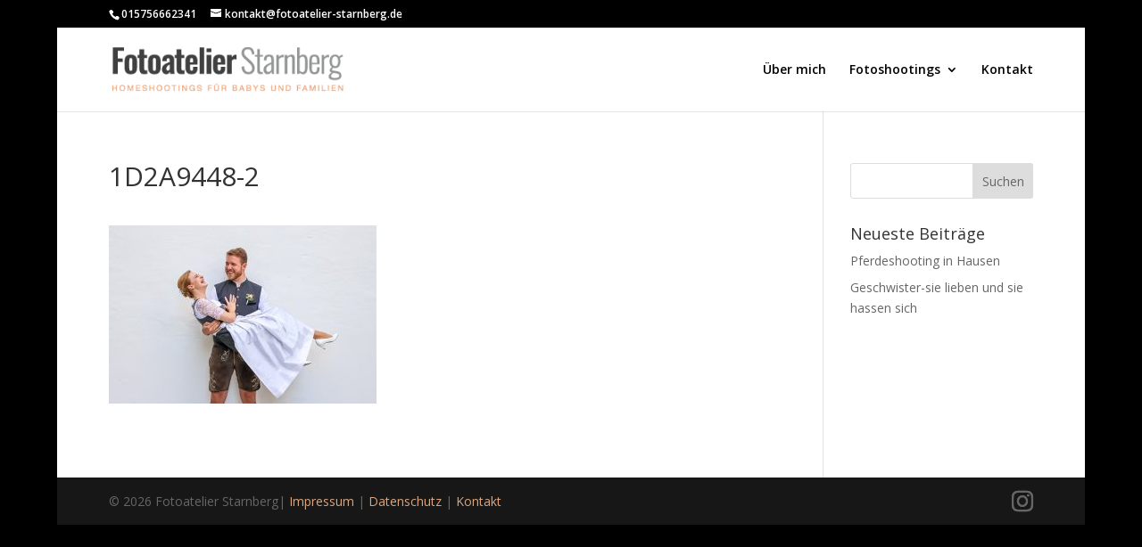

--- FILE ---
content_type: text/css
request_url: https://fotoatelier-starnberg.de/wp-content/themes/Divi-child/style.css?ver=4.27.5
body_size: 225
content:
/*
Theme Name: Divi Child
Theme URI: http://www.elegantthemes.com/gallery/divi/
Version: 2.0
Description: Smart. Flexible. Beautiful. Divi is the most powerful theme in our collection.
Author: Elegant Themes
Author URI: http://www.elegantthemes.com
Template: Divi
*/

@import url("../Divi/style.css");


.booked-settings-wrap {
    max-width: 100%!important;
	min-width: 97%!important; }

#bookedTimeslotsWrap.table {

    width: 100%!important;
}

table.booked-timeslots thead th .booked-clear-timeslots {
    width: 38%;

}

.mejs-cannotplay {
display: none!important;
}